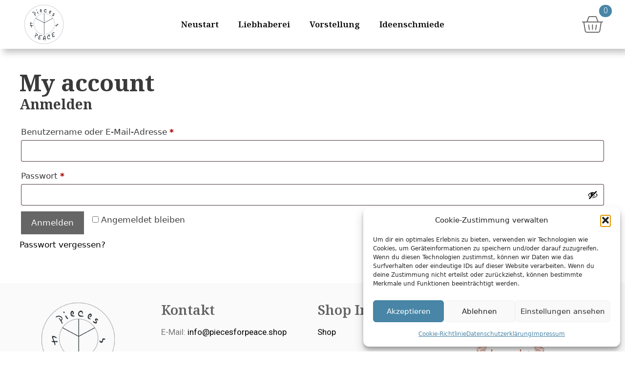

--- FILE ---
content_type: text/css
request_url: https://piecesforpeace.shop/wp-content/uploads/elementor/css/post-7.css?ver=1769034841
body_size: 471
content:
.elementor-kit-7{--e-global-color-primary:#176482;--e-global-color-secondary:#636363;--e-global-color-text:#7A7A7A;--e-global-color-accent:#4885A6;--e-global-color-a56c546:#FFFFFF;--e-global-color-b26368a:#EEEEE9;--e-global-color-c037835:#C75D5D;--e-global-color-e02f230:#000000;--e-global-typography-primary-font-family:"Noto Serif";--e-global-typography-primary-font-weight:600;--e-global-typography-secondary-font-family:"Noto Serif";--e-global-typography-secondary-font-weight:400;--e-global-typography-text-font-family:"Roboto";--e-global-typography-text-font-weight:400;--e-global-typography-accent-font-family:"Roboto";--e-global-typography-accent-font-weight:500;--e-global-typography-0bb900c-font-family:"Caveat Brush";}.elementor-kit-7 e-page-transition{background-color:#FFBC7D;}.elementor-kit-7 h1{font-family:"Noto Serif", Sans-serif;font-size:48px;font-weight:700;}.elementor-kit-7 h2{font-family:"Noto Serif", Sans-serif;font-size:28px;font-weight:700;}.elementor-kit-7 h3{font-family:"Noto Serif", Sans-serif;font-size:28px;font-weight:700;}.elementor-kit-7 h4{font-family:"Noto Serif", Sans-serif;font-size:23px;font-weight:700;}.elementor-kit-7 h5{font-weight:700;}.elementor-kit-7 h6{font-weight:700;}.elementor-section.elementor-section-boxed > .elementor-container{max-width:1600px;}.e-con{--container-max-width:1600px;}.elementor-widget:not(:last-child){margin-block-end:20px;}.elementor-element{--widgets-spacing:20px 20px;--widgets-spacing-row:20px;--widgets-spacing-column:20px;}{}h1.entry-title{display:var(--page-title-display);}@media(max-width:1024px){.elementor-section.elementor-section-boxed > .elementor-container{max-width:1024px;}.e-con{--container-max-width:1024px;}}@media(max-width:767px){.elementor-kit-7 h1{font-size:36px;}.elementor-kit-7 h2{font-size:28px;}.elementor-kit-7 h3{font-size:23px;}.elementor-section.elementor-section-boxed > .elementor-container{max-width:767px;}.e-con{--container-max-width:767px;}}/* Start custom CSS */p a {color:#000 !important;}
#page #content.site-content {
  max-width: 1600px;
  margin: 0 auto;
}
#page #content.site-content .entry-content {margin-top:0;}/* End custom CSS */

--- FILE ---
content_type: text/css
request_url: https://piecesforpeace.shop/wp-content/uploads/elementor/css/post-6597.css?ver=1769034842
body_size: 1271
content:
.elementor-6597 .elementor-element.elementor-element-7407f40e > .elementor-container > .elementor-column > .elementor-widget-wrap{align-content:center;align-items:center;}.elementor-6597 .elementor-element.elementor-element-7407f40e:not(.elementor-motion-effects-element-type-background), .elementor-6597 .elementor-element.elementor-element-7407f40e > .elementor-motion-effects-container > .elementor-motion-effects-layer{background-color:var( --e-global-color-a56c546 );}.elementor-6597 .elementor-element.elementor-element-7407f40e{box-shadow:7px 7px 13px 0px rgba(0, 0, 0, 0.25);transition:background 0.3s, border 0.3s, border-radius 0.3s, box-shadow 0.3s;padding:0px 30px 0px 30px;}.elementor-6597 .elementor-element.elementor-element-7407f40e > .elementor-background-overlay{transition:background 0.3s, border-radius 0.3s, opacity 0.3s;}.elementor-widget-theme-site-logo .widget-image-caption{color:var( --e-global-color-text );font-family:var( --e-global-typography-text-font-family ), Sans-serif;font-weight:var( --e-global-typography-text-font-weight );}.elementor-6597 .elementor-element.elementor-element-2489f9c1.elementor-column > .elementor-widget-wrap{justify-content:center;}.elementor-widget-nav-menu .elementor-nav-menu .elementor-item{font-family:var( --e-global-typography-primary-font-family ), Sans-serif;font-weight:var( --e-global-typography-primary-font-weight );}.elementor-widget-nav-menu .elementor-nav-menu--main .elementor-item{color:var( --e-global-color-text );fill:var( --e-global-color-text );}.elementor-widget-nav-menu .elementor-nav-menu--main .elementor-item:hover,
					.elementor-widget-nav-menu .elementor-nav-menu--main .elementor-item.elementor-item-active,
					.elementor-widget-nav-menu .elementor-nav-menu--main .elementor-item.highlighted,
					.elementor-widget-nav-menu .elementor-nav-menu--main .elementor-item:focus{color:var( --e-global-color-accent );fill:var( --e-global-color-accent );}.elementor-widget-nav-menu .elementor-nav-menu--main:not(.e--pointer-framed) .elementor-item:before,
					.elementor-widget-nav-menu .elementor-nav-menu--main:not(.e--pointer-framed) .elementor-item:after{background-color:var( --e-global-color-accent );}.elementor-widget-nav-menu .e--pointer-framed .elementor-item:before,
					.elementor-widget-nav-menu .e--pointer-framed .elementor-item:after{border-color:var( --e-global-color-accent );}.elementor-widget-nav-menu{--e-nav-menu-divider-color:var( --e-global-color-text );}.elementor-widget-nav-menu .elementor-nav-menu--dropdown .elementor-item, .elementor-widget-nav-menu .elementor-nav-menu--dropdown  .elementor-sub-item{font-family:var( --e-global-typography-accent-font-family ), Sans-serif;font-weight:var( --e-global-typography-accent-font-weight );}.elementor-6597 .elementor-element.elementor-element-5f20997c .elementor-menu-toggle{margin:0 auto;}.elementor-6597 .elementor-element.elementor-element-5f20997c .elementor-nav-menu .elementor-item{font-family:"Noto Serif", Sans-serif;font-weight:600;}.elementor-6597 .elementor-element.elementor-element-5f20997c .elementor-nav-menu--main .elementor-item{color:var( --e-global-color-e02f230 );fill:var( --e-global-color-e02f230 );}.elementor-widget-woocommerce-menu-cart .elementor-menu-cart__toggle .elementor-button{font-family:var( --e-global-typography-primary-font-family ), Sans-serif;font-weight:var( --e-global-typography-primary-font-weight );}.elementor-widget-woocommerce-menu-cart .elementor-menu-cart__product-name a{font-family:var( --e-global-typography-primary-font-family ), Sans-serif;font-weight:var( --e-global-typography-primary-font-weight );}.elementor-widget-woocommerce-menu-cart .elementor-menu-cart__product-price{font-family:var( --e-global-typography-primary-font-family ), Sans-serif;font-weight:var( --e-global-typography-primary-font-weight );}.elementor-widget-woocommerce-menu-cart .elementor-menu-cart__footer-buttons .elementor-button{font-family:var( --e-global-typography-primary-font-family ), Sans-serif;font-weight:var( --e-global-typography-primary-font-weight );}.elementor-widget-woocommerce-menu-cart .elementor-menu-cart__footer-buttons a.elementor-button--view-cart{font-family:var( --e-global-typography-primary-font-family ), Sans-serif;font-weight:var( --e-global-typography-primary-font-weight );}.elementor-widget-woocommerce-menu-cart .elementor-menu-cart__footer-buttons a.elementor-button--checkout{font-family:var( --e-global-typography-primary-font-family ), Sans-serif;font-weight:var( --e-global-typography-primary-font-weight );}.elementor-widget-woocommerce-menu-cart .woocommerce-mini-cart__empty-message{font-family:var( --e-global-typography-primary-font-family ), Sans-serif;font-weight:var( --e-global-typography-primary-font-weight );}.elementor-6597 .elementor-element.elementor-element-3561bb48{--main-alignment:right;--divider-style:solid;--subtotal-divider-style:solid;--elementor-remove-from-cart-button:none;--remove-from-cart-button:block;--toggle-button-icon-color:var( --e-global-color-secondary );--toggle-button-border-width:0px;--toggle-icon-size:45px;--toggle-icon-padding:5px 5px 5px 5px;--items-indicator-text-color:var( --e-global-color-a56c546 );--items-indicator-background-color:var( --e-global-color-accent );--cart-border-style:none;--remove-item-button-size:29px;--remove-item-button-color:var( --e-global-color-secondary );--product-price-color:var( --e-global-color-secondary );--cart-footer-layout:1fr;--products-max-height-sidecart:calc(100vh - 300px);--products-max-height-minicart:calc(100vh - 450px);--checkout-button-background-color:var( --e-global-color-accent );}body:not(.rtl) .elementor-6597 .elementor-element.elementor-element-3561bb48 .elementor-menu-cart__toggle .elementor-button-icon .elementor-button-icon-qty[data-counter]{right:-18px;top:-18px;}body.rtl .elementor-6597 .elementor-element.elementor-element-3561bb48 .elementor-menu-cart__toggle .elementor-button-icon .elementor-button-icon-qty[data-counter]{right:18px;top:-18px;left:auto;}.elementor-6597 .elementor-element.elementor-element-3561bb48 .widget_shopping_cart_content{--subtotal-divider-left-width:0;--subtotal-divider-right-width:0;}.elementor-6597 .elementor-element.elementor-element-3561bb48 .elementor-menu-cart__product-name a{font-family:var( --e-global-typography-text-font-family ), Sans-serif;font-weight:var( --e-global-typography-text-font-weight );color:var( --e-global-color-secondary );}.elementor-6597 .elementor-element.elementor-element-3561bb48 .elementor-menu-cart__product-price{font-family:var( --e-global-typography-text-font-family ), Sans-serif;font-weight:var( --e-global-typography-text-font-weight );}.elementor-6597 .elementor-element.elementor-element-3561bb48 .elementor-menu-cart__footer-buttons a.elementor-button--view-cart{font-family:var( --e-global-typography-text-font-family ), Sans-serif;font-weight:var( --e-global-typography-text-font-weight );}.elementor-6597 .elementor-element.elementor-element-3561bb48 .elementor-menu-cart__footer-buttons a.elementor-button--checkout{font-family:var( --e-global-typography-text-font-family ), Sans-serif;font-weight:var( --e-global-typography-text-font-weight );}.elementor-theme-builder-content-area{height:400px;}.elementor-location-header:before, .elementor-location-footer:before{content:"";display:table;clear:both;}@media(max-width:767px){.elementor-6597 .elementor-element.elementor-element-7407f40e{padding:0px 10px 0px 10px;}.elementor-6597 .elementor-element.elementor-element-7819e358{width:20%;}.elementor-6597 .elementor-element.elementor-element-7819e358.elementor-column > .elementor-widget-wrap{justify-content:center;}.elementor-6597 .elementor-element.elementor-element-78d4cff2{text-align:center;}.elementor-6597 .elementor-element.elementor-element-2489f9c1{width:60%;}.elementor-6597 .elementor-element.elementor-element-2489f9c1.elementor-column > .elementor-widget-wrap{justify-content:center;}.elementor-6597 .elementor-element.elementor-element-e09333f{width:20%;}.elementor-6597 .elementor-element.elementor-element-e09333f.elementor-column > .elementor-widget-wrap{justify-content:center;}.elementor-6597 .elementor-element.elementor-element-3561bb48{--main-alignment:center;--toggle-icon-size:41px;}body:not(.rtl) .elementor-6597 .elementor-element.elementor-element-3561bb48 .elementor-menu-cart__toggle .elementor-button-icon .elementor-button-icon-qty[data-counter]{right:-9px;top:-9px;}body.rtl .elementor-6597 .elementor-element.elementor-element-3561bb48 .elementor-menu-cart__toggle .elementor-button-icon .elementor-button-icon-qty[data-counter]{right:9px;top:-9px;left:auto;}}/* Start custom CSS for column, class: .elementor-element-7819e358 */@media only screen and (min-width: 768px) {
.elementor-6597 .elementor-element.elementor-element-7819e358 {max-width:120px;}}/* End custom CSS */
/* Start custom CSS for nav-menu, class: .elementor-element-5f20997c */.elementor-6597 .elementor-element.elementor-element-5f20997c .menu-item a {text-align:center;}/* End custom CSS */
/* Start custom CSS for column, class: .elementor-element-2489f9c1 */@media only screen and (min-width: 768px){ .elementor-6597 .elementor-element.elementor-element-2489f9c1 {width: calc( 100% - 240px);}}/* End custom CSS */
/* Start custom CSS for woocommerce-menu-cart, class: .elementor-element-3561bb48 */.elementor-6597 .elementor-element.elementor-element-3561bb48 .elementor-button-icon-qty{font-size: 16px !important;
  font-family: var( --e-global-typography-text-font-family ), Sans-serif;
  font-weight: 300;}/* End custom CSS */
/* Start custom CSS for column, class: .elementor-element-e09333f */@media only screen and (min-width: 768px) {
.elementor-6597 .elementor-element.elementor-element-e09333f {max-width:120px;}}/* End custom CSS */
/* Start custom CSS */.elementor-6597 {max-width:1600px; margin-left:auto; margin-right:auto;}/* End custom CSS */

--- FILE ---
content_type: text/css
request_url: https://piecesforpeace.shop/wp-content/uploads/elementor/css/post-6607.css?ver=1769034842
body_size: 754
content:
.elementor-6607 .elementor-element.elementor-element-1f0d62a0:not(.elementor-motion-effects-element-type-background), .elementor-6607 .elementor-element.elementor-element-1f0d62a0 > .elementor-motion-effects-container > .elementor-motion-effects-layer{background-color:#FAFAFA;}.elementor-6607 .elementor-element.elementor-element-1f0d62a0{transition:background 0.3s, border 0.3s, border-radius 0.3s, box-shadow 0.3s;padding:30px 0px 0px 0px;}.elementor-6607 .elementor-element.elementor-element-1f0d62a0 > .elementor-background-overlay{transition:background 0.3s, border-radius 0.3s, opacity 0.3s;}.elementor-widget-theme-site-logo .widget-image-caption{color:var( --e-global-color-text );font-family:var( --e-global-typography-text-font-family ), Sans-serif;font-weight:var( --e-global-typography-text-font-weight );}.elementor-6607 .elementor-element.elementor-element-6c0f43a6{text-align:center;}.elementor-widget-heading .elementor-heading-title{font-family:var( --e-global-typography-primary-font-family ), Sans-serif;font-weight:var( --e-global-typography-primary-font-weight );color:var( --e-global-color-primary );}.elementor-6607 .elementor-element.elementor-element-16a3b135 .elementor-heading-title{color:var( --e-global-color-secondary );}.elementor-widget-text-editor{font-family:var( --e-global-typography-text-font-family ), Sans-serif;font-weight:var( --e-global-typography-text-font-weight );color:var( --e-global-color-text );}.elementor-widget-text-editor.elementor-drop-cap-view-stacked .elementor-drop-cap{background-color:var( --e-global-color-primary );}.elementor-widget-text-editor.elementor-drop-cap-view-framed .elementor-drop-cap, .elementor-widget-text-editor.elementor-drop-cap-view-default .elementor-drop-cap{color:var( --e-global-color-primary );border-color:var( --e-global-color-primary );}.elementor-6607 .elementor-element.elementor-element-7fbc90f3 .elementor-heading-title{color:var( --e-global-color-secondary );}.elementor-6607 .elementor-element.elementor-element-43d9505 .elementor-heading-title{color:var( --e-global-color-secondary );}.elementor-widget-image .widget-image-caption{color:var( --e-global-color-text );font-family:var( --e-global-typography-text-font-family ), Sans-serif;font-weight:var( --e-global-typography-text-font-weight );}.elementor-6607 .elementor-element.elementor-element-2e9d4c4c{text-align:left;}.elementor-6607 .elementor-element.elementor-element-69919f23{text-align:left;}.elementor-6607 .elementor-element.elementor-element-1660033e{text-align:left;}.elementor-6607 .elementor-element.elementor-element-47d3afe7 > .elementor-container > .elementor-column > .elementor-widget-wrap{align-content:center;align-items:center;}.elementor-6607 .elementor-element.elementor-element-47d3afe7:not(.elementor-motion-effects-element-type-background), .elementor-6607 .elementor-element.elementor-element-47d3afe7 > .elementor-motion-effects-container > .elementor-motion-effects-layer{background-color:var( --e-global-color-secondary );}.elementor-6607 .elementor-element.elementor-element-47d3afe7{transition:background 0.3s, border 0.3s, border-radius 0.3s, box-shadow 0.3s;}.elementor-6607 .elementor-element.elementor-element-47d3afe7 > .elementor-background-overlay{transition:background 0.3s, border-radius 0.3s, opacity 0.3s;}.elementor-widget-nav-menu .elementor-nav-menu .elementor-item{font-family:var( --e-global-typography-primary-font-family ), Sans-serif;font-weight:var( --e-global-typography-primary-font-weight );}.elementor-widget-nav-menu .elementor-nav-menu--main .elementor-item{color:var( --e-global-color-text );fill:var( --e-global-color-text );}.elementor-widget-nav-menu .elementor-nav-menu--main .elementor-item:hover,
					.elementor-widget-nav-menu .elementor-nav-menu--main .elementor-item.elementor-item-active,
					.elementor-widget-nav-menu .elementor-nav-menu--main .elementor-item.highlighted,
					.elementor-widget-nav-menu .elementor-nav-menu--main .elementor-item:focus{color:var( --e-global-color-accent );fill:var( --e-global-color-accent );}.elementor-widget-nav-menu .elementor-nav-menu--main:not(.e--pointer-framed) .elementor-item:before,
					.elementor-widget-nav-menu .elementor-nav-menu--main:not(.e--pointer-framed) .elementor-item:after{background-color:var( --e-global-color-accent );}.elementor-widget-nav-menu .e--pointer-framed .elementor-item:before,
					.elementor-widget-nav-menu .e--pointer-framed .elementor-item:after{border-color:var( --e-global-color-accent );}.elementor-widget-nav-menu{--e-nav-menu-divider-color:var( --e-global-color-text );}.elementor-widget-nav-menu .elementor-nav-menu--dropdown .elementor-item, .elementor-widget-nav-menu .elementor-nav-menu--dropdown  .elementor-sub-item{font-family:var( --e-global-typography-accent-font-family ), Sans-serif;font-weight:var( --e-global-typography-accent-font-weight );}.elementor-6607 .elementor-element.elementor-element-62f10304 .elementor-menu-toggle{margin:0 auto;}.elementor-6607 .elementor-element.elementor-element-62f10304 .elementor-nav-menu .elementor-item{font-family:var( --e-global-typography-text-font-family ), Sans-serif;font-weight:var( --e-global-typography-text-font-weight );}.elementor-6607 .elementor-element.elementor-element-62f10304 .elementor-nav-menu--main .elementor-item{color:var( --e-global-color-a56c546 );fill:var( --e-global-color-a56c546 );}.elementor-6607 .elementor-element.elementor-element-14ef7b65{text-align:center;color:var( --e-global-color-a56c546 );}.elementor-theme-builder-content-area{height:400px;}.elementor-location-header:before, .elementor-location-footer:before{content:"";display:table;clear:both;}@media(max-width:767px){.elementor-6607 .elementor-element.elementor-element-6c0f43a6{text-align:center;}}/* Start custom CSS */.elementor-6607 {max-width:1600px; margin: 0 auto;background-color:#fff;}/* End custom CSS */

--- FILE ---
content_type: text/css
request_url: https://piecesforpeace.shop/wp-content/uploads/fonts/b4fa9ce2d72ff8291327db728c185963/font.css?v=1765538566
body_size: 437
content:
/*
 * Font file created by Local Google Fonts 0.24.0
 * Created: Fri, 12 Dec 2025 11:22:45 +0000
 * Handle: elementor-gf-caveatbrush
 * Original URL: https://fonts.googleapis.com/css?family=Caveat+Brush:100,100italic,200,200italic,300,300italic,400,400italic,500,500italic,600,600italic,700,700italic,800,800italic,900,900italic&amp;display=swap
*/

/* latin-ext */
@font-face {
  font-family: 'Caveat Brush';
  font-style: normal;
  font-weight: 400;
  font-display: swap;
  src: url(https://piecesforpeace.shop/wp-content/uploads/fonts/b4fa9ce2d72ff8291327db728c185963/caveat-brush--v12-normal-400.woff2?c=1765538566) format('woff2');
  unicode-range: U+0100-02BA, U+02BD-02C5, U+02C7-02CC, U+02CE-02D7, U+02DD-02FF, U+0304, U+0308, U+0329, U+1D00-1DBF, U+1E00-1E9F, U+1EF2-1EFF, U+2020, U+20A0-20AB, U+20AD-20C0, U+2113, U+2C60-2C7F, U+A720-A7FF;
}
/* latin */
@font-face {
  font-family: 'Caveat Brush';
  font-style: normal;
  font-weight: 400;
  font-display: swap;
  src: url(https://piecesforpeace.shop/wp-content/uploads/fonts/b4fa9ce2d72ff8291327db728c185963/caveat-brush--v12-normal-400.woff2?c=1765538566) format('woff2');
  unicode-range: U+0000-00FF, U+0131, U+0152-0153, U+02BB-02BC, U+02C6, U+02DA, U+02DC, U+0304, U+0308, U+0329, U+2000-206F, U+20AC, U+2122, U+2191, U+2193, U+2212, U+2215, U+FEFF, U+FFFD;
}
